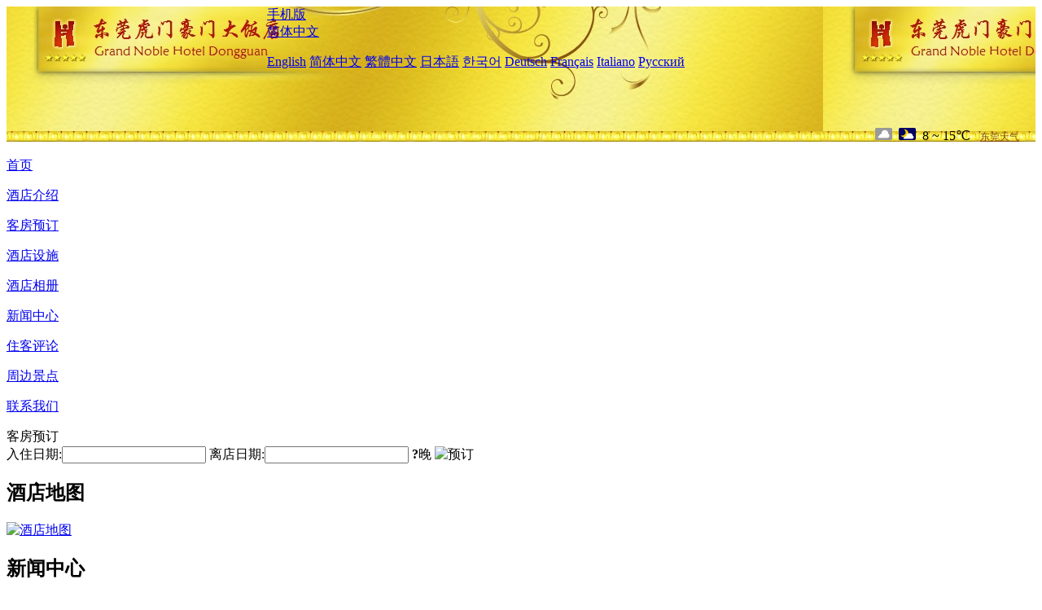

--- FILE ---
content_type: text/html; charset=utf-8
request_url: http://dongguan.grandnoblehotel.com/cn/news/6051.html
body_size: 5113
content:
<!DOCTYPE html PUBLIC "-//W3C//DTD XHTML 1.0 Transitional//EN" "http://www.w3.org/TR/xhtml1/DTD/xhtml1-transitional.dtd">

<html xmlns="http://www.w3.org/1999/xhtml" >
<head>
  <meta http-equiv="Content-Type" content="text/html; charset=utf-8" />
  <title>这杯咖啡里，洋溢着山乡振兴的香气，新闻中心，东莞虎门豪门大饭店</title>
  <meta name="Keywords" content="这杯咖啡里，洋溢着山乡振兴的香气,新闻中心, 东莞虎门豪门大饭店，东莞虎门豪门大饭店预订，预定，订房，价格查询，地图，电话，地址，评论" />
  <meta name="Description" content="这杯咖啡里，洋溢着山乡振兴的香气，新闻中心，东莞豪门大饭店18世纪欧洲巴洛克式风格，国际五星级商务旅游饭店，通过ISQ9001:2000认证。座落于广东省东莞市虎门镇中心，地理位置优越，广深珠高速公路近在咫尺，直通豪华巴士穿梭往返于广州、深圳." />
  <link rel="shortcut icon" href="/All/Images/favicon.ico" />
  <link href="/All/style.css?20200525" type="text/css" rel="stylesheet" />
  <script type="text/javascript" src="/Javascript/jquery.js"></script>
  <script type="text/javascript" src="/Javascript/publicNew.js?20200226"></script>
  <link type="text/css" rel="stylesheet" href="/Javascript/Datepicker/jquery-ui.min.css" />
  <script type="text/javascript" src="/Javascript/Datepicker/jquery-ui.min.js"></script>
  <script type="text/javascript" src="/Javascript/Datepicker/cn.js"></script>
</head>
<body language='cn'>
  <div class="wrapper">
    	<div class="topBg" style="background:url(/dongguan.grandnoblehotel.com/Images/cn/logo.jpg) repeat-x;">
	    <div class="top">
            <div style="float:left; padding-left:40px"><a href="/cn/" style="display:block; width:280px; height:80px"></a></div>
            <a href="http://m.dongguan.grandnoblehotel.com" class="mobileVersion">手机版</a>
<div class='languageSwitch'>
   <a class='language_cn' href='javascript:void(0);'>简体中文</a>
   <p class='cornerSolid'></p>
   <div>
      <p class='cornerSharp'></p>
      <a class='language_en' href='/'>English</a>
      <a class='language_cn' href='/cn/'>简体中文</a>
      <a class='language_big5' href='/big5/'>繁體中文</a>
      <a class='language_ja' href='/ja/'>日本語</a>
      <a class='language_ko' href='/ko/'>한국어</a>
      <a class='language_de' href='/de/'>Deutsch</a>
      <a class='language_fr' href='/fr/'>Français</a>
      <a class='language_it' href='/it/'>Italiano</a>
      <a class='language_ru' href='/ru/'>Русский</a>
   </div>
</div>
            <div style="text-align:right; padding-top:70px; padding-right:20px;">
                 <img src="https://www.chinaholiday.com/images/weather/d02.gif" title="白天：阴" style="width:21px;height:15px;padding-right:8px;" /><img src="https://www.chinaholiday.com/images/weather/n01.gif" title="夜间：多云" style="width:21px;height:15px;margin-right:8px;" /><span title="46F ~ 59F">8 ~ 15℃</span> <a href="https://www.chinaholiday.com/cn/weather/city329.html" style="color:#844B0B; font-size:12px; padding-left:8px;" target="_blank">东莞天气</a> 
            </div> 
    	    <div class="clear"></div>
    	</div>
    
<div class='navBody'>
  <div class='navMain'>
    <dl class='navDL'>
      <dt class='homeTopMenuClass' ><a href='/cn/'>首页</a></dt>
    </dl>
    <dl class='navDL'>
      <dt class='infoTopMenuClass' ><a href='/cn/info/'>酒店介绍</a></dt>
    </dl>
    <dl class='navDL'>
      <dt class='reservationTopMenuClass' ><a href='/cn/reservation/'>客房预订</a></dt>
    </dl>
    <dl class='navDL'>
      <dt class='facilitiesTopMenuClass' ><a href='/cn/facilities/'>酒店设施</a></dt>
    </dl>
    <dl class='navDL'>
      <dt class='photosTopMenuClass' ><a href='/cn/photos/'>酒店相册</a></dt>
    </dl>
    <dl class='navDL'>
      <dt class='newsTopMenuClass navActive' ><a href='/cn/news/'>新闻中心</a></dt>
    </dl>
    <dl class='navDL'>
      <dt class='reviewsTopMenuClass' ><a href='/cn/reviews/'>住客评论</a></dt>
    </dl>
    <dl class='navDL'>
      <dt class='attractionsTopMenuClass' ><a href='/cn/attractions/'>周边景点</a></dt>
    </dl>
    <dl class='navDL'>
      <dt class='contact_usTopMenuClass' ><a href='/cn/contact_us/'>联系我们</a></dt>
    </dl>
    <div class='clear'></div>
  </div>
</div>

    </div>  
    <div class="layout">
    	<div class="main">
            <div class="left">
    <div class="boxBooking">
        <div class="boxBookingTitle">客房预订</div>
        <div class="boxBookingCont">
            <label for="tbCheckin">入住日期:</label><input type="text" id="tbCheckin" readonly="readonly" dateFormat="yy-mm-dd  D" />
            <label for="tbCheckout">离店日期:</label><input type="text" id="tbCheckout" readonly="readonly" dateFormat="yy-mm-dd  D" />
            <span id="nights" night="晚" nights="晚"><b>?</b>晚</span>
            <img class="btnBookBox" src="/All/Images/cn/Book.gif" checkin='tbCheckin' checkout='tbCheckout' alt="预订" />
            <img id="loading" src="/Reservation/Images/loading.gif" style="visibility:hidden;" alt="" />
        </div>
	</div>
    <div class="mapSmall">
        <h2>酒店地图</h2>
        <a href="/cn/contact_us/"><img alt="酒店地图" src="/All/Images/homeMap.png" oldsrc="http://api.map.baidu.com/staticimage?center=113.68547769043,22.8237994495007&width=236&height=151&zoom=11&markers=113.68547769043,22.8237994495007&markerStyles=l" /></a>
    </div>
</div>            
            <div class="right">
                <div class="box">
                    <h2>新闻中心</h2>
                    <div class="articleBox">
                        <h1>这杯咖啡里，洋溢着山乡振兴的香气</h1>
                        <p class="articleTitle">发布时间：2022-03-25</p>
                        <div class="articleContent"><p>春光似海，山林青翠</p><p>以茶马古道、野生古茶树和普洱茶闻名的云南省普洱市</p><p>近年来成为我国种植面积最大、产量最高的咖啡产区，“浓而不苦、香而不烈、略带果酸”的独特风味，触动着世界的味蕾</p><p>云南普洱市思茅区南屏镇大开河村及周边种植的咖啡（2月23日摄，无人机照片）。新华社记者 陈欣波 摄</p><p>这是一粒边疆民族地区巩固拓展脱贫攻坚成果、接续推进乡村振兴的“魔豆”</p><p>党的十八大以来，普洱发力咖啡种植、研发、加工、销售、仓储等全产业链，专门设立市、县两级咖啡产业管理部门</p><p>还建设了国际性咖啡交易平台和产业服务平台，持续向全球发布咖啡价格指数……</p><p>工作人员在云南普洱雀巢咖啡中心仓库内工作（2月22日摄）。新华社记者 陈欣波 摄</p><p>农业有特色，群众生活才有起色，随着全产业链的健全完善，小小咖啡豆释放山乡巨变动能，2021年普洱咖农来自咖啡的人均收入达4175元</p><p>山上咖啡红，杯中咖啡香</p><p>如今，“Puer”不仅仅是普洱茶的专属名词，还越来越频繁地出现在全球咖啡爱好者的视野里</p><p>这是云南普洱市思茅区一家企业的咖啡晒场，工作人员在翻晒咖啡（资料图片）。新华社发</p><p>这股强劲的“咖啡热”是疫情之下中国经济平稳健康发展、市场包容开放的真实写照</p><p>未来，不管是咖啡还是其他作物，都将在我国经济发展新格局中拥抱更多机遇、释放更多光彩</p><p><br /></p></div>
                        <div class="clear" style="height:20px"></div>
                        <ul>
                            <li style="float:left;width:300px;"><a style="float:left; width:300px; overflow:hidden; text-overflow:ellipsis; white-space:nowrap;" href="/cn/news/6049.html" title="春游正当时，厦门“樱”你而美，海上明珠塔下的樱花谷花开正艳">前一篇：春游正当时，厦门“樱”你而美，海上明珠塔下的樱花谷花开正艳</a></li>
                            <li style="float:right;width:300px;"><a style="float:left; width:300px; overflow:hidden; text-overflow:ellipsis; white-space:nowrap;" href="/cn/news/6053.html" title="四月飘雪！北京门头沟灵山银装素裹，在暮春时节变成银白色的世界">后一篇：四月飘雪！北京门头沟灵山银装素裹，在暮春时节变成银白色的世界</a></li>
                        </ul>
                        <div class="clear"></div>
                        <div><a href="./"><img src="/All/Images/icon_2.gif" />&nbsp;&nbsp;返回列表</a></div>
                    </div>
                </div>
            </div>
            <div class="clear"></div>
        </div>
    </div>
    	<div class="footer">
            <p style="display:none">电话：0769-85117888</p>
            <p>酒店地址：虎门大道122号,近金龙路</p>
            <p>2001年开业， 东莞虎门豪门大饭店. &nbsp;&nbsp;&nbsp;<a style="font-weight:bold;color:#F39F00" href='javascript:alert("邮箱：china-hotel@foxmail.com");'>问题反馈</a>.</p>
    </div>

  </div>
</body>
</html>
